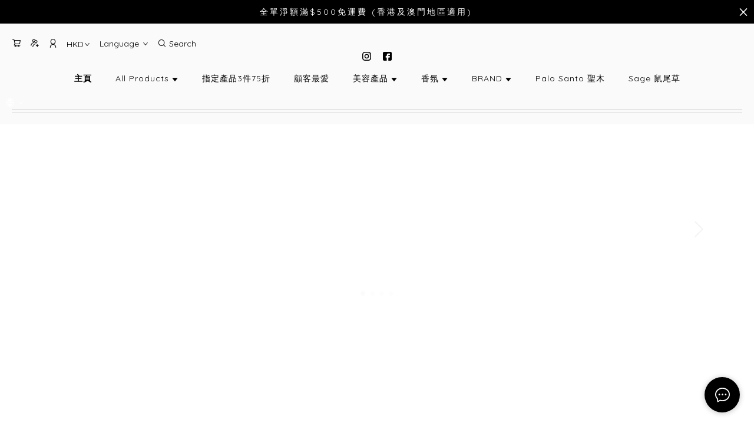

--- FILE ---
content_type: text/css
request_url: https://cdn.shopages3.com/buyer/build/202305/components_Slider_Slider.c5b929840b801d2a657b.css
body_size: -209
content:
.Slider__height_low___Nko{min-height:250px;height:20vw;max-height:300px}.Slider__height_middle___itX{min-height:450px;height:40vw;max-height:500px}.Slider__height_high___K05{min-height:650px;height:50vw;max-height:700px}@media only screen and (max-width: 768px){.Slider__height_low___Nko{min-height:0px}.Slider__height_middle___itX{min-height:0px}.Slider__height_high___K05{min-height:0px}}



--- FILE ---
content_type: application/javascript
request_url: https://cdn.shopages3.com/buyer/build/202305/components_Slider_Slider.c5b929840b801d2a657b.js
body_size: 462
content:
"use strict";(self.webpackChunkreact_shopage_buyer=self.webpackChunkreact_shopage_buyer||[]).push([[1035],{42432:function(e,t,i){i.r(t),i.d(t,{default:function(){return E}});var r=i(67154),l=i.n(r),s=i(59713),o=i.n(s),n=i(67294),a=i(45697),c=i.n(a),h=i(88667),d=(i(782),i(4631)),m=i(44894),u={height_low:"Slider__height_low___Nko",height_middle:"Slider__height_middle___itX",height_high:"Slider__height_high___K05"},p=i(23856),g=i(9010),_=i(19317);(0,_.O)((()=>Promise.resolve().then(i.bind(i,36463)))),(0,_.O)((()=>Promise.resolve().then(i.bind(i,33066))));const y=(0,_.O)((()=>Promise.resolve().then(i.bind(i,79455))));var b,k;let v=(0,d.$j)((e=>({menuCollapsed:e.menu_collapsed})))(b=(0,m.Nj)((k=class extends n.Component{constructor(){super(...arguments),this.state={forceRerenderIdx:0}}componentDidUpdate(e,t,i){e.menuCollapsed!==this.props.menuCollapsed&&setTimeout((()=>{this.setState(((e,t)=>({forceRerenderIdx:e.forceRerenderIdx+1})))}),300)}render(){const{height:e}=this.props,t=void 0===this.props.images?(0,g.r)("banner_0").banner:this.props.images;return n.createElement("div",{key:t},1==t.length&&t.map((t=>t.link&&t.link.length>0?n.createElement("div",{key:t.uid},n.createElement(y,{hyperLink:t.link},"auto"===e?n.createElement("img",{src:t.url,style:{objectFit:"cover",width:"100%",display:"block"}}):n.createElement("img",{src:t.url,style:{objectFit:"cover",width:"100%",display:"block"},className:u[`height_${e}`]}))):n.createElement("div",{key:t.uid},"auto"===e?n.createElement("img",{src:t.url,style:{objectFit:"cover",width:"100%",display:"block"}}):n.createElement("img",{src:t.url,style:{objectFit:"cover",width:"100%",display:"block"},className:u[`height_${e}`]})))),t.length>1&&n.createElement(h.Z,l()({key:this.props.styles.width.toString()+this.state.forceRerenderIdx},(0,p.fj)()),t.filter((e=>e.url)).map((t=>t.link&&t.link.length>0?n.createElement("div",{key:t.uid},n.createElement(y,{hyperLink:t.link},"auto"===e?n.createElement("img",{src:t.url,style:{objectFit:"cover",width:"100%",display:"block"}}):n.createElement("img",{src:t.url,style:{objectFit:"cover",width:"100%",display:"block"},className:u[`height_${e}`]}))):n.createElement("div",{key:t.uid},"auto"===e?n.createElement("img",{src:t.url,style:{objectFit:"cover",width:"100%",display:"block"}}):n.createElement("img",{src:t.url,style:{objectFit:"cover",width:"100%",display:"block"},className:u[`height_${e}`]}))))))}},o()(k,"propTypes",{images:c().arrayOf(c().shape({uid:c().string,url:c().string})),hasPhoto:c().bool,isSellerPreview:c().bool,height:c().string,styles:c().shape({width:c().number.isRequired}).isRequired}),o()(k,"defaultProps",{hasPhoto:!0,height:"auto"}),b=k))||b)||b;var E=v}}]);

--- FILE ---
content_type: application/javascript
request_url: https://cdn.shopages3.com/buyer/build/202305/components_Page_PageWithData.c1b7392f3aefde68e44c.js
body_size: 1020
content:
(self.webpackChunkreact_shopage_buyer=self.webpackChunkreact_shopage_buyer||[]).push([[2511],{59599:function(e,t,a){"use strict";a.r(t);var o,n,r,s=a(59713),i=a.n(s),p=a(67294),c=a(45697),l=a.n(c),m=a(44894),g=a(4631),u=a(54357),d=a(21),h=a(15482),f=a(96486),_=a(19755);const D={fetchPageData:u.aL};let E=(o=(0,g.$j)((e=>({menu:e.menu,shopInfo:e.shopInfo.data,pageData:e.pageData,allPages:e.allPages,debugDomain:e.debugDomain,subscriptionRules:e.subscriptionRules,lang:e.i18n.locale,template:e.template})),D),(0,d.Z)(n=o(n=(0,m.Nj)((r=class extends p.Component{componentDidMount(){this.props.pageData.data[this.props.route]||this.loadPageData()}componentDidUpdate(e,t,a){if(f.get(this.props,"pageData.error"))window.location.href="/";else{if(e.route!==this.props.route&&!this.props.pageData.data[this.props.route])return this.loadPageData();_.isEmptyObject(this.props.pageData.data)&&!this.props.pageData.isLoading&&this.loadPageData()}}loadPageData(){this.props.fetchPageData(this.props.route)}render(){const{allPages:e,pageInfo:t,shopInfo:o,route:n,template:r}=this.props;let s,i;const c=a(32352)(`./page_${r.page}/Page.jsx`).default,l=f.get(this.props,"pageData.data",{})[this.props.pageInfo.route],m=this.props.lang;l&&(l.seo_title&&(s=l.seo_title),l.seo_description&&(i=l.seo_description)),s||(s=t.seo_title?t.seo_title:`${t.text} - ${o.shop_name}`),i||(i=t.seo_description?t.seo_description:e.find((e=>"/"===e.route&&e.lang===m))&&e.find((e=>"/"===e.route&&e.lang===m)).seo_description?e.find((e=>"/"===e.route&&e.lang===m)).seo_description:e.find((e=>"/"===e.route)).seo_description&&e.find((e=>"/"===e.route)).seo_description?e.find((e=>"/"===e.route)).seo_description:"立即進入網站選購最新產品／服務。");let g="";if(this.props.subscriptionRules.is_seo_keyword_enabled){const e=f.get(this.props,"shopInfo.settings.seo_keyword",[]);e.length>0&&e.forEach(((t,a)=>{0===a?g=e[0]:g+=`,${t}`}))}const u=f.get(this.props,"shopInfo.icon.high_resolution");return p.createElement("div",{itemScope:!0,itemType:"http://schema.org/Organization"},p.createElement(h.ql,null,p.createElement("title",null,s),p.createElement("meta",{property:"og:title",content:s}),p.createElement("meta",{name:"twitter:title",content:s}),p.createElement("meta",{itemProp:"name",content:s}),p.createElement("meta",{property:"og:type",content:"website"}),u&&p.createElement("meta",{property:"og:image",content:u}),u&&p.createElement("meta",{property:"og:image:secure_url",content:u}),u&&p.createElement("meta",{name:"twitter:image",content:u}),u&&p.createElement("meta",{itemProp:"image",content:u}),this.props.subscriptionRules.is_seo_keyword_enabled&&p.createElement("meta",{name:"keywords",content:g}),p.createElement("meta",{name:"description",content:i}),p.createElement("meta",{property:"og:description",content:i}),p.createElement("meta",{name:"twitter:description",content:i}),p.createElement("meta",{itemProp:"description",content:i})),p.createElement(c,{pageData:this.props.pageData,route:n}))}},i()(r,"propTypes",{route:l().string.isRequired,pageData:l().shape({data:l().object,isLoading:l().bool}).isRequired,fetchPageData:l().func.isRequired}),n=r))||n)||n)||n);t.default=E},32352:function(e,t,a){var o={"./page_0/Page.jsx":99175};function n(e){var t=r(e);return a(t)}function r(e){if(!a.o(o,e)){var t=new Error("Cannot find module '"+e+"'");throw t.code="MODULE_NOT_FOUND",t}return o[e]}n.keys=function(){return Object.keys(o)},n.resolve=r,e.exports=n,n.id=32352}}]);

--- FILE ---
content_type: application/javascript
request_url: https://cdn.shopages3.com/buyer/build/202305/components_Gallery_gallery_5_Gallery.3e4b8470bf8cdde2a5dc.js
body_size: 402
content:
"use strict";(self.webpackChunkreact_shopage_buyer=self.webpackChunkreact_shopage_buyer||[]).push([[3028],{68057:function(e,t,l){l.r(t),l(30467);var r,a,i=l(55673),n=l.n(i),s=l(67154),o=l.n(s),p=(l(58136),l(5789)),c=l.n(p),m=l(59713),d=l.n(m),h=l(67294),u=l(44894),y=l(4631),g=l(36463),x=l(79455),E=l(45697),f=l.n(E),b=l(88667),k=l(9010);let v=(0,y.$j)((e=>({isDesktop:e.global.isDesktop,globalSchema:e.globalSettings})))(r=(0,u.Nj)((a=class extends h.Component{constructor(){super(...arguments),d()(this,"params",{pagination:{el:".swiper-pagination",type:"bullets",clickable:!0},navigation:{nextEl:".swiper-button-next",prevEl:".swiper-button-prev"},autoplay:!0,spaceBetween:10,slidesPerView:2})}render(){let e=void 0===this.props.fileList?(0,k.r)("gallery_5").fileList:this.props.fileList;return this.props.isDesktop?h.createElement("div",{style:{width:"100%",maxWidth:1400,margin:"auto"}},h.createElement(n(),{type:"flex",justify:"center"},e.map(((e,t)=>h.createElement(c(),{span:4,key:t},h.createElement(x.default,{hyperLink:e.hyperLink},h.createElement("div",{style:{margin:"0px 10px"}},h.createElement(g.default,{isFullWidth:!0,aspectRatio:"9x16",style:{width:"100%",objectFit:"cover"},src:e.url})),e.text&&h.createElement("div",{style:{textAlign:"center",fontSize:"18px",color:e.textColor||this.props.globalSchema.color_schema.color.color_1,marginTop:10}},e.text))))))):h.createElement("div",{style:{margin:"auto",padding:"0px 10px"}},h.createElement("div",{style:{width:"100%"}},h.createElement(b.Z,o()({},this.params,{key:e.toString()}),e.map(((e,t)=>h.createElement(c(),{span:12,key:t},h.createElement(x.default,{hyperLink:e.hyperLink},h.createElement("div",{style:{paddingBottom:40}},h.createElement("div",{style:{textAlign:"center"}},h.createElement(g.default,{style:{width:"100%",objectFit:"cover"},aspectRatio:"9x16",src:e.url})),e.text&&h.createElement("div",{style:{textAlign:"center",fontSize:"18px",color:e.textColor||this.props.globalSchema.color_schema.color.color_1,paddingTop:10}},e.text)))))))))}},d()(a,"propTypes",{fileList:f().array}),d()(a,"defaultProps",{}),r=a))||r)||r;t.default=v}}]);

--- FILE ---
content_type: application/javascript
request_url: https://cdn.shopages3.com/buyer/build/202305/error_Error.aa682d3670b8b5991baa.js
body_size: -78
content:
"use strict";(self.webpackChunkreact_shopage_buyer=self.webpackChunkreact_shopage_buyer||[]).push([[8309],{21990:function(e,t,n){n.r(t),n.d(t,{default:function(){return p}});var r,o=n(59713),s=n.n(o),u=n(67294),c=n(44894),a=(n(36463),n(782)),l=n(21),i=n(53825),h=n(24795);let p=(0,l.Z)(r=(0,c.Nj)(r=class extends u.Component{constructor(){super(...arguments),s()(this,"state",{redirectCountdown:4}),s()(this,"countDown",void 0)}componentDidMount(){this.props.history.push("/")}componentWillUnmount(){}render(){const{redirectCountdown:e}=this.state;return u.createElement(h.Z,null,u.createElement(i.Z,{to:"/",style:{textDecoration:"underline"}},u.createElement(a.Translate,{value:"error.back_to_home"}),"(",e,")"))}})||r)||r}}]);